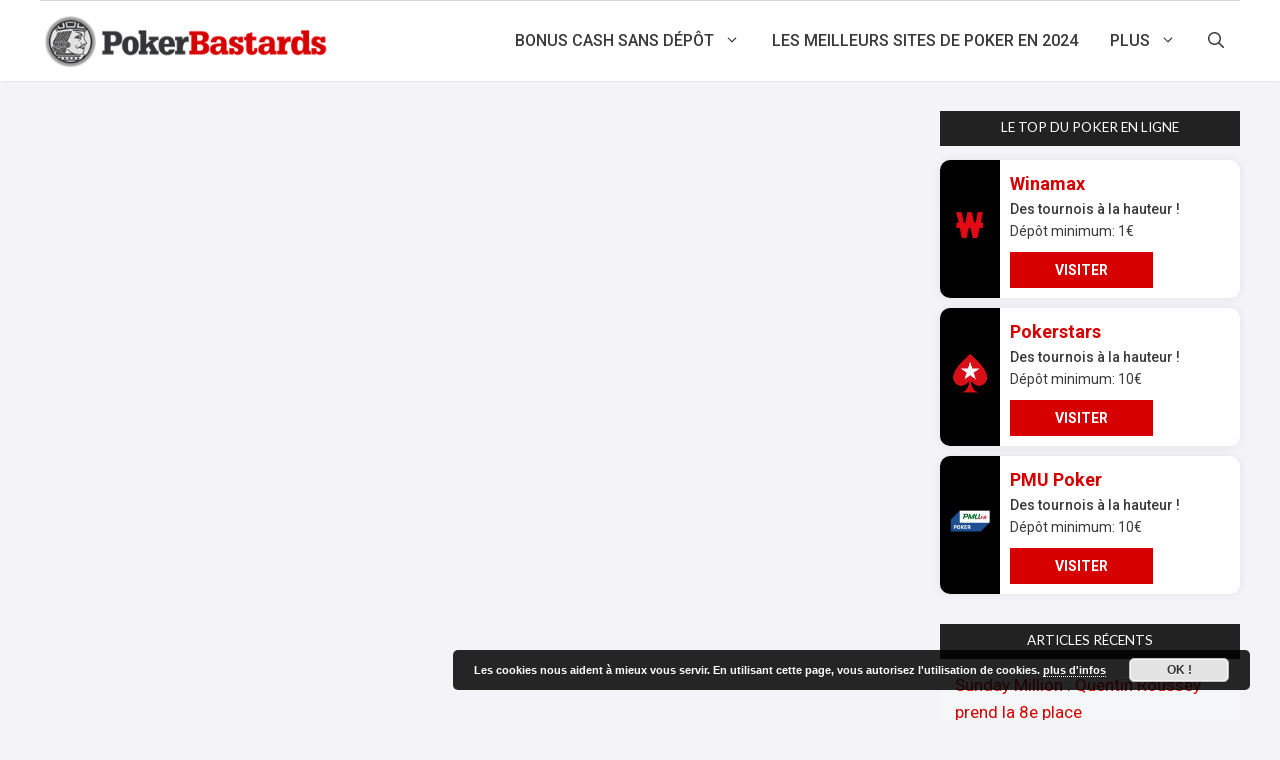

--- FILE ---
content_type: text/css; charset=UTF-8
request_url: https://www.pokerbastards.com/wp-content/cache/min/1/wp-content/plugins/table-maker-2-master/css/style.css?ver=1758621317
body_size: 909
content:
@font-face{font-display:swap;font-family:'wpsm-icons';src:url(../../../../../../../plugins/table-maker-2-master/font/wpsm-icons.eot?-jgkfsj);src:url('../../../../../../../plugins/table-maker-2-master/font/wpsm-icons.eot?#iefix-jgkfsj') format('embedded-opentype'),url(../../../../../../../plugins/table-maker-2-master/font/wpsm-icons.woff?-jgkfsj) format('woff'),url(../../../../../../../plugins/table-maker-2-master/font/wpsm-icons.ttf?-jgkfsj) format('truetype'),url('../../../../../../../plugins/table-maker-2-master/font/wpsm-icons.svg?-jgkfsj#wpsm-icons') format('svg');font-weight:400;font-style:normal}.wpsm-comptable i.wpsm-table-icon{font-family:'wpsm-icons';speak:none;font-style:normal;font-weight:400;font-variant:normal;text-transform:none;line-height:1;-webkit-font-smoothing:antialiased;-moz-osx-font-smoothing:grayscale}.wpsm-icon-heart:before{content:"\e601";color:#c00;font-size:22px}.wpsm-icon-star:before{content:"\e602";color:#FFBF00;font-size:22px}.wpsm-icon-star-empty:before{content:"\e607";color:#FFBF00;font-size:22px}.wpsm-icon-lock:before{content:"\e600";font-size:18px}.wpsm-icon-tick:before{content:"\e603";color:#06C29F;font-size:22px}.wpsm-icon-cross:before{content:"\e604";color:#c00;font-size:22px}.wpsm-icon-info:before{content:"\e605";color:#13B3E3;font-size:16px}.wpsm-icon-warning:before{content:"\e606";color:#FF6A00;font-size:18px}.wpsm-comptable-wrap{margin:25px 0;overflow:auto}.wpsm-comptable{border-collapse:separate;margin:0;width:100%;border-spacing:0;max-width:100%;border:1px solid transparent}.wpsm-comptable th,.wpsm-comptable td{padding:15px;box-sizing:border-box}.wpsm-comptable th{border-right:1px solid #cdcdcd;background:#707070;text-align:left;font-weight:700;border:none;color:#fff}.wpsm-comptable td{background:#fff;border:1px solid #e8e8e8;border-width:0 1px 1px 0;color:#111;min-width:120px;vertical-align:middle;position:relative}.wpsm-comptable.center-table-align td,.wpsm-comptable.center-table-align th{text-align:center;vertical-align:middle}.wpsm-comptable td ul li,.wpsm-comptable td ul{margin:0;list-style:disc inside none}.wpsm-comptable td:first-child{border-left-width:1px}.wpsm-comptable td img{max-width:250px;max-height:250px;padding:15px}.wpsm-comptable td:hover,.wpsm-comptable td.betterhover,.wpsm-comptable tr:hover td{background-color:#f8f8f8}.wpsm-comptable .subheader td{font-weight:600}.hover-col1 tr td:first-child{background-color:#f8f8f8;min-width:140px;text-align:left}.wpsm-comptable td .wpsm-button{margin:10px 15px;white-space:nowrap}.wpsm-thead-default th{background-color:#707070;color:#fff;border-color:#f8f8f8}.wpsm-thead-default th:last-child{border-right-color:#707070}.wpsm-thead-black th{background-color:#000;color:#fff;border-color:rgb(226,226,226)}.wpsm-thead-black th:last-child{border-right-color:#000}.wpsm-thead-yellow th{background-color:#fd0;color:#000;border-color:rgb(226,226,226)}.wpsm-thead-yellow th:last-child{border-right-color:#fd0}.wpsm-thead-blue th{background-color:#00aae9;color:#fff;border-color:rgb(226,226,226)}.wpsm-thead-blue th:last-child{border-right-color:#00aae9}.wpsm-thead-red th{background-color:#dd0007;color:#fff;border-color:rgb(226,226,226)}.wpsm-thead-red th:last-child{border-right-color:#dd0007}.wpsm-thead-green th{background-color:#77bb0f;color:#fff;border-color:rgb(226,226,226)}.wpsm-thead-green th:last-child{border-right-color:#77bb0f}.wpsm-thead-orange th{background-color:#fb7203;color:#fff;border-color:rgb(226,226,226)}.wpsm-thead-orange th:last-child{border-right-color:#fb7203}.wpsm-thead-purple th{background-color:#662d91;color:#fff;border-color:rgb(226,226,226)}.wpsm-thead-purple th:last-child{border-right-color:#662d91}.wpsm-comptable .subheader td:first-child,.hover-col1 .subheader td:first-child{background-color:#eaeaea}.stacktable{width:100%}.wpsm-comptable th.st-head-row{background-color:#eee;color:#000;border-left-width:1px;font-weight:400;position:relative}.wpsm-comptable .st-key{width:48%;text-align:right!important;padding-right:2%}.wpsm-comptable .st-key.wpsm-spec-heading{text-align:left!important;background-color:#F4F4F4}.wpsm-comptable .st-val{width:48%;padding-left:2%;text-align:left!important}.wpsm-comptable .subheader th.st-head-row{font-weight:700;background-color:#eaeaea}.wpsm-comptable th.st-head-row-main{display:none}.wpsm-comptable .wpsm-bar,.wpsm-comptable .wpsm-bar-title span,.wpsm-comptable .wpsm-bar-bar,.wpsm-comptable .wpsm-bar-percent{height:20px;line-height:20px}.wpsm-comptable .wpsm-bar{margin-bottom:10px}.wpsm-comptable .wpsm-bar-title span{padding:0 12px}.wpsm-comptable .editor_selected_row td:first-child{border-left:3px solid #77B21D}.wpsm-comptable .editor_selected_row td:last-child{border-right:3px solid #77B21D}.wpsm-comptable .editor_selected_row td:not(.st-key):not(.st-val){border-bottom:3px solid #77B21D;border-top:3px solid #77B21D}.editor_selected_row .st-head-row{border:3px solid #77B21D!important;border-bottom:none!important}.wpsm-comptable td.editor_selected_col,.wpsm-comptable th.editor_selected_col{border-left:3px solid #77B21D;border-right:3px solid #77B21D}.wpsm-comptable th.editor_selected_col{background-color:#77B21D!important;color:#fff!important}.wpsm-comptable tr:last-child td.editor_selected_col{border-bottom:3px solid #77B21D}.badge_div_col_img{position:absolute;background:url(../../../../../../../plugins/table-maker-2-master/img/editor_badge.png);width:65px;height:65px;top:10px;right:10px}.stacktable.large-only{display:table}.stacktable.small-only{display:none}@media (max-width:800px){.stacktable.large-only{display:none}.stacktable.small-only{display:table}.hover-col1 tr:hover{background-color:#f8f8f8}}